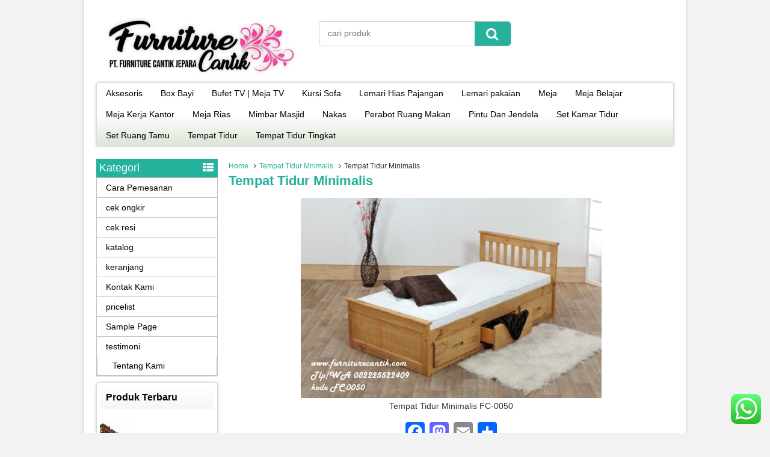

--- FILE ---
content_type: text/html; charset=UTF-8
request_url: https://www.furniturecantik.com/tempat-tidur-mnimalis.html/41cbe7bdkol
body_size: 8576
content:
<!DOCTYPE html>
<!--[if IE]>
<script src="http://html5shiv.googlecode.com/svn/trunk/html5.js"></script>
<![endif]-->
<head>
<meta charset="utf-8">
<title>Tempat Tidur Minimalis | Toko Furniture Cantik Jepara</title>
<link rel="profile" href="http://gmpg.org/xfn/11" />
<link rel="pingback" href="https://www.furniturecantik.com/xmlrpc.php" />
<meta name="viewport" content="width=device-width, initial-scale=1.0">
		<link rel="Shortcut Icon" href="https://www.furniturecantik.com/wp-content/uploads/2025/07/PT-Furniture-Cantik-Jepara.png" type="image/x-icon" />
		
<!-- All in One SEO Pack 3.3.5 oleh Michael Torbert dari Semper Fi Web Design[153,215] -->

<meta name="keywords"  content="tempat tidur mnimalis,furniture cantik,jual furniture,jual tempat tidur,furniture anak,furniture kayu,furniture minimalis,furniture asli,furniture jati,mebel jepara,jual mebel,mebel furniture jepara,ranjang,tempat tidur,,set kamar tidur" />

<script type="application/ld+json" class="aioseop-schema">{}</script>
<link rel="canonical" href="https://www.furniturecantik.com/tempat-tidur-mnimalis.html/41cbe7bdkol" />
<!-- All in One SEO Pack -->
<link rel='dns-prefetch' href='//static.addtoany.com' />
<link rel='dns-prefetch' href='//s.w.org' />
		<script type="text/javascript">
			window._wpemojiSettings = {"baseUrl":"https:\/\/s.w.org\/images\/core\/emoji\/11\/72x72\/","ext":".png","svgUrl":"https:\/\/s.w.org\/images\/core\/emoji\/11\/svg\/","svgExt":".svg","source":{"concatemoji":"https:\/\/www.furniturecantik.com\/wp-includes\/js\/wp-emoji-release.min.js"}};
			!function(e,a,t){var n,r,o,i=a.createElement("canvas"),p=i.getContext&&i.getContext("2d");function s(e,t){var a=String.fromCharCode;p.clearRect(0,0,i.width,i.height),p.fillText(a.apply(this,e),0,0);e=i.toDataURL();return p.clearRect(0,0,i.width,i.height),p.fillText(a.apply(this,t),0,0),e===i.toDataURL()}function c(e){var t=a.createElement("script");t.src=e,t.defer=t.type="text/javascript",a.getElementsByTagName("head")[0].appendChild(t)}for(o=Array("flag","emoji"),t.supports={everything:!0,everythingExceptFlag:!0},r=0;r<o.length;r++)t.supports[o[r]]=function(e){if(!p||!p.fillText)return!1;switch(p.textBaseline="top",p.font="600 32px Arial",e){case"flag":return s([55356,56826,55356,56819],[55356,56826,8203,55356,56819])?!1:!s([55356,57332,56128,56423,56128,56418,56128,56421,56128,56430,56128,56423,56128,56447],[55356,57332,8203,56128,56423,8203,56128,56418,8203,56128,56421,8203,56128,56430,8203,56128,56423,8203,56128,56447]);case"emoji":return!s([55358,56760,9792,65039],[55358,56760,8203,9792,65039])}return!1}(o[r]),t.supports.everything=t.supports.everything&&t.supports[o[r]],"flag"!==o[r]&&(t.supports.everythingExceptFlag=t.supports.everythingExceptFlag&&t.supports[o[r]]);t.supports.everythingExceptFlag=t.supports.everythingExceptFlag&&!t.supports.flag,t.DOMReady=!1,t.readyCallback=function(){t.DOMReady=!0},t.supports.everything||(n=function(){t.readyCallback()},a.addEventListener?(a.addEventListener("DOMContentLoaded",n,!1),e.addEventListener("load",n,!1)):(e.attachEvent("onload",n),a.attachEvent("onreadystatechange",function(){"complete"===a.readyState&&t.readyCallback()})),(n=t.source||{}).concatemoji?c(n.concatemoji):n.wpemoji&&n.twemoji&&(c(n.twemoji),c(n.wpemoji)))}(window,document,window._wpemojiSettings);
		</script>
		<style type="text/css">
img.wp-smiley,
img.emoji {
	display: inline !important;
	border: none !important;
	box-shadow: none !important;
	height: 1em !important;
	width: 1em !important;
	margin: 0 .07em !important;
	vertical-align: -0.1em !important;
	background: none !important;
	padding: 0 !important;
}
</style>
<link rel='stylesheet' id='ht_ctc_main_css-css'  href='https://www.furniturecantik.com/wp-content/plugins/click-to-chat-for-whatsapp/new/inc/assets/css/main.css' type='text/css' media='all' />
<link rel='stylesheet' id='vcss-css'  href='https://www.furniturecantik.com/wp-content/themes/WP-Niaga/css/v-css.css' type='text/css' media='all' />
<link rel='stylesheet' id='style-css'  href='https://www.furniturecantik.com/wp-content/themes/WP-Niaga/style.css' type='text/css' media='all' />
<link rel='stylesheet' id='addtoany-css'  href='https://www.furniturecantik.com/wp-content/plugins/add-to-any/addtoany.min.css' type='text/css' media='all' />
<script type='text/javascript' src='https://www.furniturecantik.com/wp-content/themes/WP-Niaga/js/jquery.min.js' defer='defer'></script>
<script type='text/javascript'>
window.a2a_config=window.a2a_config||{};a2a_config.callbacks=[];a2a_config.overlays=[];a2a_config.templates={};a2a_localize = {
	Share: "Share",
	Save: "Save",
	Subscribe: "Subscribe",
	Email: "Email",
	Bookmark: "Bookmark",
	ShowAll: "Show all",
	ShowLess: "Show less",
	FindServices: "Find service(s)",
	FindAnyServiceToAddTo: "Instantly find any service to add to",
	PoweredBy: "Powered by",
	ShareViaEmail: "Share via email",
	SubscribeViaEmail: "Subscribe via email",
	BookmarkInYourBrowser: "Bookmark in your browser",
	BookmarkInstructions: "Press Ctrl+D or \u2318+D to bookmark this page",
	AddToYourFavorites: "Add to your favorites",
	SendFromWebOrProgram: "Send from any email address or email program",
	EmailProgram: "Email program",
	More: "More&#8230;",
	ThanksForSharing: "Thanks for sharing!",
	ThanksForFollowing: "Thanks for following!"
};
</script>
<script type='text/javascript' defer src='https://static.addtoany.com/menu/page.js' defer='defer'></script>
<script type='text/javascript' defer src='https://www.furniturecantik.com/wp-content/plugins/add-to-any/addtoany.min.js' defer='defer'></script>
<link rel='https://api.w.org/' href='https://www.furniturecantik.com/wp-json/' />
<link rel="EditURI" type="application/rsd+xml" title="RSD" href="https://www.furniturecantik.com/xmlrpc.php?rsd" />
<link rel="wlwmanifest" type="application/wlwmanifest+xml" href="https://www.furniturecantik.com/wp-includes/wlwmanifest.xml" /> 
<link rel='shortlink' href='https://www.furniturecantik.com/?p=1427' />
<link rel="alternate" type="application/json+oembed" href="https://www.furniturecantik.com/wp-json/oembed/1.0/embed?url=https%3A%2F%2Fwww.furniturecantik.com%2Ftempat-tidur-mnimalis.html%2F41cbe7bdkol" />
<link rel="alternate" type="text/xml+oembed" href="https://www.furniturecantik.com/wp-json/oembed/1.0/embed?url=https%3A%2F%2Fwww.furniturecantik.com%2Ftempat-tidur-mnimalis.html%2F41cbe7bdkol&#038;format=xml" />
		<script type="text/javascript">
        var templateDirectory = "https://www.furniturecantik.com/wp-content/themes/WP-Niaga";
        var popup_act = "0";
        </script>
<style type="text/css">
body{
margin:0px auto;
padding:0px;
background-color:#F2F2F2;}
a, h1, h2, h3, h4  {color:#25b29d;}
.vtr-menu-icon {background-color: #25b29d;}
.vtr-menu  li.active > a,.vtr-menu  li.active,
.vtr-menu  li:hover > a {
	background-color: #25b29d;
	}
.wp-pagenavi a:hover{
	color:#FFFFFF;
	background-color:#25b29d;
	}
.current{color:#FFFFFF;background-color:#25b29d;}
.cart i.icon-basket {color:#25b29d;}
@media screen and (min-width: 685px) {
	.cart a{
		color:#25b29d;
		}
		.btn a{
	color: #FFF;
}
.btn-cart a{
	color: #fff;
	}
	.btn-cart i a{
	color: #fff;
	}

}
#marquee {
	color: #fff;
	font-weight:bold;
	background-color: #25b29d;
	}
#footbar{
	border-top-width: 5px;
	border-top-style: solid;
	border-top-color: #25b29d;
	}
.search-button {
    background-color: #25b29d;
	}
.sidebar-menu-icon {background-color: #25b29d;}
.sidebar h4{background-color: #E5E5E5;}
.sidebar .box ul li a:hover{ color: #25b29d; }
.wp-niaga-harga{ color:#09085b; }
.btn{ background-color: #09085b; }
.btn:disabled {background: #666;} 
.btn-kiri{background-color: #0a0000; }
.btn-kanan{background-color: #09085b; }
.button-widget-link{color:#25b29d;}
.telp-number{color:#25b29d;}
.tombol-sms{background-color:#25b29d;}
.tombol-email{background-color:#0a0000;}
.vtr-title{color: #25b29d;}
#status li.active {	background-color:#25b29d;color: #fff;}
.top-header{background-color:#25b29d;}
.footer{background-color:#25b29d;}
</style>

</head>
<body>

<div id="wrap">
<div class="header">
            <div class="header-atas">
                
            </div>
                
            <div class="header-kiri">
                <a href="https://www.furniturecantik.com" title="Toko Furniture Cantik Jepara">
<img src="https://modelpintu.com/wp-content/uploads/2025/09/PT-Furniture-Cantik-Jepara-Website-Logo.png" alt="Toko Furniture Cantik Jepara" ></a>
            </div>
            
            <div class="header-tengah">
            	<div class='search-box1'>
                          <form action='https://www.furniturecantik.com' class='search-form' method='get' >
                            <input required class='search-text' name='s' placeholder='cari produk' type='text'/>
                            <button class='search-button' type='submit'><i class="icon-search"></i></button>
                          </form>
                </div>   
            </div>
        
            <div class="header-kanan">
		                    </div>
            
            <div class="header-bawah">
                <div class="vtr-menu-wrap">
                    <div class="vtr-menu-icon">Menu<i class="icon-th-list pull-right"></i></div>
                    <div class="menu-main-menu-container"><ul id="menu-main-menu" class="vtr-menu"><li id="menu-item-2399" class="menu-item menu-item-type-taxonomy menu-item-object-category menu-item-2399"><a href="https://www.furniturecantik.com/category/aksesoris">Aksesoris</a></li>
<li id="menu-item-2400" class="menu-item menu-item-type-taxonomy menu-item-object-category menu-item-2400"><a href="https://www.furniturecantik.com/category/box-bayi">Box Bayi</a></li>
<li id="menu-item-2401" class="menu-item menu-item-type-taxonomy menu-item-object-category menu-item-2401"><a href="https://www.furniturecantik.com/category/bufet-tv-meja-komputer">Bufet TV | Meja TV</a></li>
<li id="menu-item-2402" class="menu-item menu-item-type-taxonomy menu-item-object-category menu-item-2402"><a href="https://www.furniturecantik.com/category/kursi-sofa">Kursi Sofa</a></li>
<li id="menu-item-2403" class="menu-item menu-item-type-taxonomy menu-item-object-category menu-item-2403"><a href="https://www.furniturecantik.com/category/lemari-hias-pajangan">Lemari Hias Pajangan</a></li>
<li id="menu-item-2404" class="menu-item menu-item-type-taxonomy menu-item-object-category menu-item-2404"><a href="https://www.furniturecantik.com/category/lemari-pakaian">Lemari pakaian</a></li>
<li id="menu-item-2405" class="menu-item menu-item-type-taxonomy menu-item-object-category menu-item-2405"><a href="https://www.furniturecantik.com/category/meja">Meja</a></li>
<li id="menu-item-2406" class="menu-item menu-item-type-taxonomy menu-item-object-category menu-item-2406"><a href="https://www.furniturecantik.com/category/meja-belajar">Meja Belajar</a></li>
<li id="menu-item-2407" class="menu-item menu-item-type-taxonomy menu-item-object-category menu-item-2407"><a href="https://www.furniturecantik.com/category/meja-kerja-kantor">Meja Kerja Kantor</a></li>
<li id="menu-item-2408" class="menu-item menu-item-type-taxonomy menu-item-object-category menu-item-2408"><a href="https://www.furniturecantik.com/category/meja-rias">Meja Rias</a></li>
<li id="menu-item-2409" class="menu-item menu-item-type-taxonomy menu-item-object-category menu-item-2409"><a href="https://www.furniturecantik.com/category/mimbar-masjid">Mimbar Masjid</a></li>
<li id="menu-item-2410" class="menu-item menu-item-type-taxonomy menu-item-object-category menu-item-2410"><a href="https://www.furniturecantik.com/category/nakas">Nakas</a></li>
<li id="menu-item-2411" class="menu-item menu-item-type-taxonomy menu-item-object-category menu-item-2411"><a href="https://www.furniturecantik.com/category/perabot-ruang-makan">Perabot Ruang Makan</a></li>
<li id="menu-item-2412" class="menu-item menu-item-type-taxonomy menu-item-object-category menu-item-2412"><a href="https://www.furniturecantik.com/category/pintu-dan-jendela">Pintu Dan Jendela</a></li>
<li id="menu-item-2413" class="menu-item menu-item-type-taxonomy menu-item-object-category menu-item-2413"><a href="https://www.furniturecantik.com/category/set-kamar-tidur">Set Kamar Tidur</a></li>
<li id="menu-item-2414" class="menu-item menu-item-type-taxonomy menu-item-object-category menu-item-2414"><a href="https://www.furniturecantik.com/category/set-ruang-tamu">Set Ruang Tamu</a></li>
<li id="menu-item-2415" class="menu-item menu-item-type-taxonomy menu-item-object-category menu-item-2415"><a href="https://www.furniturecantik.com/category/tempat-tidur">Tempat Tidur</a></li>
<li id="menu-item-2416" class="menu-item menu-item-type-taxonomy menu-item-object-category menu-item-2416"><a href="https://www.furniturecantik.com/category/tempat-tidur-tingkat">Tempat Tidur Tingkat</a></li>
</ul></div>                </div>
            </div>
</div><div class="container">
<div class="content">
<div class="breadcrumbs"><div xmlns:v="https://schema.org/#"><span typeof="v:Breadcrumb"><a rel="v:url" property="v:title" href="https://www.furniturecantik.com/">Home</a></span><i class="icon-angle-right"></i><span typeof="v:Breadcrumb"><a rel="v:url" property="v:title" href="https://www.furniturecantik.com/tempat-tidur-mnimalis.html" title="Tempat TIdur Mnimalis">Tempat TIdur Mnimalis</a></span><i class="icon-angle-right"></i>Tempat Tidur Minimalis</div></div>      <div class="post">
      <h1>Tempat Tidur Minimalis</h1>
      
                              <div class="image">
                  <a href="https://www.furniturecantik.com/wp-content/uploads/2016/04/41cBe7BdkoL.jpg" title="Tempat Tidur Minimalis" rel="attachment">
                  <img width="500" height="333" src="https://www.furniturecantik.com/wp-content/uploads/2016/04/41cBe7BdkoL.jpg" class="attachment-728x728 size-728x728" alt="Tempat Tidur Minimalis" srcset="https://www.furniturecantik.com/wp-content/uploads/2016/04/41cBe7BdkoL.jpg 500w, https://www.furniturecantik.com/wp-content/uploads/2016/04/41cBe7BdkoL-300x200.jpg 300w" sizes="(max-width: 500px) 100vw, 500px" /></a>
                       <p>Tempat Tidur Minimalis FC-0050</p>
<div class="addtoany_share_save_container addtoany_content addtoany_content_bottom"><div class="a2a_kit a2a_kit_size_32 addtoany_list" data-a2a-url="https://www.furniturecantik.com/tempat-tidur-mnimalis.html/41cbe7bdkol" data-a2a-title="Tempat Tidur Minimalis"><a class="a2a_button_facebook" href="https://www.addtoany.com/add_to/facebook?linkurl=https%3A%2F%2Fwww.furniturecantik.com%2Ftempat-tidur-mnimalis.html%2F41cbe7bdkol&amp;linkname=Tempat%20Tidur%20Minimalis" title="Facebook" rel="nofollow noopener" target="_blank"></a><a class="a2a_button_mastodon" href="https://www.addtoany.com/add_to/mastodon?linkurl=https%3A%2F%2Fwww.furniturecantik.com%2Ftempat-tidur-mnimalis.html%2F41cbe7bdkol&amp;linkname=Tempat%20Tidur%20Minimalis" title="Mastodon" rel="nofollow noopener" target="_blank"></a><a class="a2a_button_email" href="https://www.addtoany.com/add_to/email?linkurl=https%3A%2F%2Fwww.furniturecantik.com%2Ftempat-tidur-mnimalis.html%2F41cbe7bdkol&amp;linkname=Tempat%20Tidur%20Minimalis" title="Email" rel="nofollow noopener" target="_blank"></a><a class="a2a_dd addtoany_share_save addtoany_share" href="https://www.addtoany.com/share"></a></div></div>                       <p>Jual furniture jepara dengan kwalitas terbaik</p>
<div class="addtoany_share_save_container addtoany_content addtoany_content_bottom"><div class="a2a_kit a2a_kit_size_32 addtoany_list" data-a2a-url="https://www.furniturecantik.com/tempat-tidur-mnimalis.html/41cbe7bdkol" data-a2a-title="Tempat Tidur Minimalis"><a class="a2a_button_facebook" href="https://www.addtoany.com/add_to/facebook?linkurl=https%3A%2F%2Fwww.furniturecantik.com%2Ftempat-tidur-mnimalis.html%2F41cbe7bdkol&amp;linkname=Tempat%20Tidur%20Minimalis" title="Facebook" rel="nofollow noopener" target="_blank"></a><a class="a2a_button_mastodon" href="https://www.addtoany.com/add_to/mastodon?linkurl=https%3A%2F%2Fwww.furniturecantik.com%2Ftempat-tidur-mnimalis.html%2F41cbe7bdkol&amp;linkname=Tempat%20Tidur%20Minimalis" title="Mastodon" rel="nofollow noopener" target="_blank"></a><a class="a2a_button_email" href="https://www.addtoany.com/add_to/email?linkurl=https%3A%2F%2Fwww.furniturecantik.com%2Ftempat-tidur-mnimalis.html%2F41cbe7bdkol&amp;linkname=Tempat%20Tidur%20Minimalis" title="Email" rel="nofollow noopener" target="_blank"></a><a class="a2a_dd addtoany_share_save addtoany_share" href="https://www.addtoany.com/share"></a></div></div>                                          </div>
                   
            
                  <div class="picnav">
                  <a href='https://www.furniturecantik.com/tempat-tidur-mnimalis.html/41cbe7bdkol'><img width="150" height="150" src="https://www.furniturecantik.com/wp-content/uploads/2016/04/41cBe7BdkoL-150x150.jpg" class="attachment-thumbnail size-thumbnail" alt="Tempat Tidur Minimalis" /></a>		                  </div>
               
            </div>
</div>

<div class="sidebar"><div class="sapi"></div>
<div class="sidebar-menu">
<div class="sidebar-menu-icon">Kategori <i class="icon-th-list pull-right"></i></div>
 <div class="sidebar-mobile-menu">
	<div class="vtr-sidebar-menu"><ul>
<li class="page_item page-item-254"><a href="https://www.furniturecantik.com/cara-pemesanan">Cara Pemesanan</a></li>
<li class="page_item page-item-9"><a href="https://www.furniturecantik.com/cek-ongkir">cek ongkir</a></li>
<li class="page_item page-item-7397"><a href="https://www.furniturecantik.com/cek-resi">cek resi</a></li>
<li class="page_item page-item-8"><a href="https://www.furniturecantik.com/katalog">katalog</a></li>
<li class="page_item page-item-7395"><a href="https://www.furniturecantik.com/keranjang">keranjang</a></li>
<li class="page_item page-item-249"><a href="https://www.furniturecantik.com/kontak-kami">Kontak Kami</a></li>
<li class="page_item page-item-7396"><a href="https://www.furniturecantik.com/pricelist">pricelist</a></li>
<li class="page_item page-item-2"><a href="https://www.furniturecantik.com/sample-page">Sample Page</a></li>
<li class="page_item page-item-6 page_item_has_children"><a href="https://www.furniturecantik.com/testimoni">testimoni</a>
<ul class='children'>
	<li class="page_item page-item-222"><a href="https://www.furniturecantik.com/testimoni/tentang-kami">Tentang Kami</a></li>
</ul>
</li>
</ul></div>
 </div>  
</div>
        
        <div class="box">
        	<h4>Produk Terbaru</h4>
            <div class="produk-slider">
                    <ul id="new-slider" class="content-produk">
						          <li> 
                        <div class="slider-gambar-center">
            <div class="slider-gambar"><a href="https://www.furniturecantik.com/sofa-mewah-ukir-jepara-kayu-jati.html" title="Sofa Mewah Ukir Jepara Kayu Jati">			<img class="lazy" src="https://www.furniturecantik.com/wp-content/themes/WP-Niaga/images/asli.png" data-original="https://www.furniturecantik.com/wp-content/uploads/2026/01/Sofa-Mewah-Ukir-Jepara-Kayu-Jati-149x149.jpg" alt="Sofa Mewah Ukir Jepara Kayu Jati" width="149" height="149"/>
			</a></div>
            </div>
            <a href="https://www.furniturecantik.com/sofa-mewah-ukir-jepara-kayu-jati.html" title="Sofa Mewah Ukir Jepara Kayu Jati">Sofa Mewah Ukir Jepara Kayu Jati</a>
            <div class="slider-harga">Rp (Hubungi CS) <span class="coret"></span></div>
        </li>
        <li> 
                        <div class="slider-gambar-center">
            <div class="slider-gambar"><a href="https://www.furniturecantik.com/dipan-minimalis-kayu-jati-kombinasi-laci.html" title="Dipan Minimalis Kayu Jati Kombinasi Laci">			<img class="lazy" src="https://www.furniturecantik.com/wp-content/themes/WP-Niaga/images/asli.png" data-original="https://www.furniturecantik.com/wp-content/uploads/2026/01/Dipan-Minimalis-Kayu-Jati-Kombinasi-Laci-149x97.jpg" alt="Dipan Minimalis Kayu Jati Kombinasi Laci" width="149" height="97"/>
			</a></div>
            </div>
            <a href="https://www.furniturecantik.com/dipan-minimalis-kayu-jati-kombinasi-laci.html" title="Dipan Minimalis Kayu Jati Kombinasi Laci">Dipan Minimalis Kayu Jati Kombinasi Laci</a>
            <div class="slider-harga">Rp (Hubungi CS) <span class="coret"></span></div>
        </li>
        <li> 
                        <div class="slider-gambar-center">
            <div class="slider-gambar"><a href="https://www.furniturecantik.com/kursi-teras-panjang-kayu-jati-desain-terbaru.html" title="Kursi Teras Panjang Kayu Jati Desain Terbaru">			<img class="lazy" src="https://www.furniturecantik.com/wp-content/themes/WP-Niaga/images/asli.png" data-original="https://www.furniturecantik.com/wp-content/uploads/2026/01/Kursi-Teras-Panjang-Kayu-Jati-Desain-Terbaru-149x89.jpg" alt="Kursi Teras Panjang Kayu Jati Desain Terbaru" width="149" height="89"/>
			</a></div>
            </div>
            <a href="https://www.furniturecantik.com/kursi-teras-panjang-kayu-jati-desain-terbaru.html" title="Kursi Teras Panjang Kayu Jati Desain Terbaru">Kursi Teras Panjang Kayu Jati Desain Terbaru</a>
            <div class="slider-harga">Rp (Hubungi CS) <span class="coret"></span></div>
        </li>
        <li> 
                        <div class="slider-gambar-center">
            <div class="slider-gambar"><a href="https://www.furniturecantik.com/rak-buku-serbaguna-kayu-jati-modern.html" title="Rak Buku Serbaguna Kayu Jati Modern">			<img class="lazy" src="https://www.furniturecantik.com/wp-content/themes/WP-Niaga/images/asli.png" data-original="https://www.furniturecantik.com/wp-content/uploads/2025/12/Rak-Buku-Serbaguna-Kayu-Jati-Modern-99x149.jpg" alt="Rak Buku Serbaguna Kayu Jati Modern" width="99" height="149"/>
			</a></div>
            </div>
            <a href="https://www.furniturecantik.com/rak-buku-serbaguna-kayu-jati-modern.html" title="Rak Buku Serbaguna Kayu Jati Modern">Rak Buku Serbaguna Kayu Jati Modern</a>
            <div class="slider-harga">Rp (Hubungi CS) <span class="coret"></span></div>
        </li>
        <li> 
                        <div class="slider-gambar-center">
            <div class="slider-gambar"><a href="https://www.furniturecantik.com/meja-tv-kayu-jati-modern-variasi-laci.html" title="Meja TV Kayu Jati Modern Variasi Laci">			<img class="lazy" src="https://www.furniturecantik.com/wp-content/themes/WP-Niaga/images/asli.png" data-original="https://www.furniturecantik.com/wp-content/uploads/2025/12/Meja-TV-Kayu-Jati-Modern-Variasi-Laci-149x57.jpg" alt="Meja TV Kayu Jati Modern Variasi Laci" width="149" height="57"/>
			</a></div>
            </div>
            <a href="https://www.furniturecantik.com/meja-tv-kayu-jati-modern-variasi-laci.html" title="Meja TV Kayu Jati Modern Variasi Laci">Meja TV Kayu Jati Modern Variasi Laci</a>
            <div class="slider-harga">Rp (Hubungi CS) <span class="coret"></span></div>
        </li>
                </ul>
            </div>
        </div>
        <div class="box">
            <h4>Rekening Bank</h4>
                        <div class="mandiri">Haidi Rohman 900-00-3794348-8</div>                                                                                                                                    <div style="clear: both"></div>
        </div>
<div class="box"><h4>Workshop Kami</h4>			<div class="textwidget"><center><iframe src="https://www.google.com/maps/embed?pb=!1m14!1m8!1m3!1d247.68550499305923!2d110.69435488563836!3d-6.650878536262376!3m2!1i1024!2i768!4f13.1!3m3!1m2!1s0x0000000000000000%3A0x87190a389076763d!2sMebel+Furniture+Cantik+Jepara!5e0!3m2!1sen!2sid!4v1457400681312" frameborder="0" style="border:0" allowfullscreen></iframe>

<!-- Histats.com  START  (standard)-->
<script type="text/javascript">document.write(unescape("%3Cscript src=%27http://s10.histats.com/js15.js%27 type=%27text/javascript%27%3E%3C/script%3E"));</script>
<a href="http://www.histats.com" target="_blank" title="free hit counter" ><script  type="text/javascript" >
try {Histats.start(1,3372242,4,1035,150,25,"00011111");
Histats.track_hits();} catch(err){};
</script></a>
<noscript><a href="http://www.histats.com" target="_blank"><img  src="http://sstatic1.histats.com/0.gif?3372242&101" alt="free hit counter" border="0"></a></noscript>
<!-- Histats.com  END  --></center></div>
		</div><div class="widget_text box"><div class="textwidget custom-html-widget"><center><a href="http://www.polisionline.com/search?q=WWW.furniturecantik.COM" target="_blank"><img src="https://lh3.googleusercontent.com/-oOm0mXqLhR8/USh-JbAFa5I/AAAAAAAAALo/fmaVh86OUaY/s201/WIDGET%2520POLISI%2520ONLINE.png" title="Verifikasi Oleh: PolisiOnline.com" width="175" height="88" /></a></center></div></div><div class="widget_text box"><div class="textwidget custom-html-widget"></div></div>	
</div></div>
<div id="footbar">
<section class="footbarblock">
<div class="box">			<div class="textwidget"></div>
		</div></section>
    	
<section class="footbarblock">
<div class="box">			<div class="textwidget"></div>
		</div></section>

<section class="footbarblock">
<div class="box">			<div class="textwidget"></div>
		</div></section>

<section class="footbarblock">
<div class="box">			<div class="textwidget"></div>
		</div></section>

<div style="clear: both"></div>
</div>
<div class="footer">
<br/>
Copyright &#169; 2025  <a href="https://www.furniturecantik.com">Toko Furniture Cantik Jepara</a><br/>
	<div class="keatas">
    	<a href="#"><i class="icon-up-circled"></i></a>
       </div>
		<!-- Click to Chat - https://holithemes.com/plugins/click-to-chat/  v4.33 -->
									<div class="ht-ctc ht-ctc-chat ctc-analytics ctc_wp_desktop style-2  ht_ctc_entry_animation ht_ctc_an_entry_corner " id="ht-ctc-chat"  
				style="display: none;  position: fixed; bottom: 15px; right: 15px;"   >
								<div class="ht_ctc_style ht_ctc_chat_style">
				<div  style="display: flex; justify-content: center; align-items: center;  " class="ctc-analytics ctc_s_2">
	<p class="ctc-analytics ctc_cta ctc_cta_stick ht-ctc-cta  ht-ctc-cta-hover " style="padding: 0px 16px; line-height: 1.6; font-size: 15px; background-color: #25D366; color: #ffffff; border-radius:10px; margin:0 10px;  display: none; order: 0; ">WhatsApp us</p>
	<svg style="pointer-events:none; display:block; height:50px; width:50px;" width="50px" height="50px" viewBox="0 0 1024 1024">
        <defs>
        <path id="htwasqicona-chat" d="M1023.941 765.153c0 5.606-.171 17.766-.508 27.159-.824 22.982-2.646 52.639-5.401 66.151-4.141 20.306-10.392 39.472-18.542 55.425-9.643 18.871-21.943 35.775-36.559 50.364-14.584 14.56-31.472 26.812-50.315 36.416-16.036 8.172-35.322 14.426-55.744 18.549-13.378 2.701-42.812 4.488-65.648 5.3-9.402.336-21.564.505-27.15.505l-504.226-.081c-5.607 0-17.765-.172-27.158-.509-22.983-.824-52.639-2.646-66.152-5.4-20.306-4.142-39.473-10.392-55.425-18.542-18.872-9.644-35.775-21.944-50.364-36.56-14.56-14.584-26.812-31.471-36.415-50.314-8.174-16.037-14.428-35.323-18.551-55.744-2.7-13.378-4.487-42.812-5.3-65.649-.334-9.401-.503-21.563-.503-27.148l.08-504.228c0-5.607.171-17.766.508-27.159.825-22.983 2.646-52.639 5.401-66.151 4.141-20.306 10.391-39.473 18.542-55.426C34.154 93.24 46.455 76.336 61.07 61.747c14.584-14.559 31.472-26.812 50.315-36.416 16.037-8.172 35.324-14.426 55.745-18.549 13.377-2.701 42.812-4.488 65.648-5.3 9.402-.335 21.565-.504 27.149-.504l504.227.081c5.608 0 17.766.171 27.159.508 22.983.825 52.638 2.646 66.152 5.401 20.305 4.141 39.472 10.391 55.425 18.542 18.871 9.643 35.774 21.944 50.363 36.559 14.559 14.584 26.812 31.471 36.415 50.315 8.174 16.037 14.428 35.323 18.551 55.744 2.7 13.378 4.486 42.812 5.3 65.649.335 9.402.504 21.564.504 27.15l-.082 504.226z"/>
        </defs>
        <linearGradient id="htwasqiconb-chat" gradientUnits="userSpaceOnUse" x1="512.001" y1=".978" x2="512.001" y2="1025.023">
            <stop offset="0" stop-color="#61fd7d"/>
            <stop offset="1" stop-color="#2bb826"/>
        </linearGradient>
        <use xlink:href="#htwasqicona-chat" overflow="visible" style="fill: url(#htwasqiconb-chat)" fill="url(#htwasqiconb-chat)"/>
        <g>
            <path style="fill: #FFFFFF;" fill="#FFF" d="M783.302 243.246c-69.329-69.387-161.529-107.619-259.763-107.658-202.402 0-367.133 164.668-367.214 367.072-.026 64.699 16.883 127.854 49.017 183.522l-52.096 190.229 194.665-51.047c53.636 29.244 114.022 44.656 175.482 44.682h.151c202.382 0 367.128-164.688 367.21-367.094.039-98.087-38.121-190.319-107.452-259.706zM523.544 808.047h-.125c-54.767-.021-108.483-14.729-155.344-42.529l-11.146-6.612-115.517 30.293 30.834-112.592-7.259-11.544c-30.552-48.579-46.688-104.729-46.664-162.379.066-168.229 136.985-305.096 305.339-305.096 81.521.031 158.154 31.811 215.779 89.482s89.342 134.332 89.312 215.859c-.066 168.243-136.984 305.118-305.209 305.118zm167.415-228.515c-9.177-4.591-54.286-26.782-62.697-29.843-8.41-3.062-14.526-4.592-20.645 4.592-6.115 9.182-23.699 29.843-29.053 35.964-5.352 6.122-10.704 6.888-19.879 2.296-9.176-4.591-38.74-14.277-73.786-45.526-27.275-24.319-45.691-54.359-51.043-63.543-5.352-9.183-.569-14.146 4.024-18.72 4.127-4.109 9.175-10.713 13.763-16.069 4.587-5.355 6.117-9.183 9.175-15.304 3.059-6.122 1.529-11.479-.765-16.07-2.293-4.591-20.644-49.739-28.29-68.104-7.447-17.886-15.013-15.466-20.645-15.747-5.346-.266-11.469-.322-17.585-.322s-16.057 2.295-24.467 11.478-32.113 31.374-32.113 76.521c0 45.147 32.877 88.764 37.465 94.885 4.588 6.122 64.699 98.771 156.741 138.502 21.892 9.45 38.982 15.094 52.308 19.322 21.98 6.979 41.982 5.995 57.793 3.634 17.628-2.633 54.284-22.189 61.932-43.615 7.646-21.427 7.646-39.791 5.352-43.617-2.294-3.826-8.41-6.122-17.585-10.714z"/>
        </g>
        </svg></div>
				</div>
			</div>
							<span class="ht_ctc_chat_data" data-settings="{&quot;number&quot;:&quot;6282225522409&quot;,&quot;pre_filled&quot;:&quot;&quot;,&quot;dis_m&quot;:&quot;show&quot;,&quot;dis_d&quot;:&quot;show&quot;,&quot;css&quot;:&quot;display: none; cursor: pointer; z-index: 99999999;&quot;,&quot;pos_d&quot;:&quot;position: fixed; bottom: 15px; right: 15px;&quot;,&quot;pos_m&quot;:&quot;position: fixed; bottom: 15px; right: 15px;&quot;,&quot;side_d&quot;:&quot;right&quot;,&quot;side_m&quot;:&quot;right&quot;,&quot;schedule&quot;:&quot;no&quot;,&quot;se&quot;:150,&quot;ani&quot;:&quot;no-animation&quot;,&quot;url_target_d&quot;:&quot;_blank&quot;,&quot;ga&quot;:&quot;yes&quot;,&quot;fb&quot;:&quot;yes&quot;,&quot;webhook_format&quot;:&quot;json&quot;,&quot;g_init&quot;:&quot;default&quot;,&quot;g_an_event_name&quot;:&quot;click to chat&quot;,&quot;pixel_event_name&quot;:&quot;Click to Chat by HoliThemes&quot;}" data-rest="ff3296f78f"></span>
				<script type='text/javascript'>
/* <![CDATA[ */
var ht_ctc_chat_var = {"number":"6282225522409","pre_filled":"","dis_m":"show","dis_d":"show","css":"display: none; cursor: pointer; z-index: 99999999;","pos_d":"position: fixed; bottom: 15px; right: 15px;","pos_m":"position: fixed; bottom: 15px; right: 15px;","side_d":"right","side_m":"right","schedule":"no","se":"150","ani":"no-animation","url_target_d":"_blank","ga":"yes","fb":"yes","webhook_format":"json","g_init":"default","g_an_event_name":"click to chat","pixel_event_name":"Click to Chat by HoliThemes"};
var ht_ctc_variables = {"g_an_event_name":"click to chat","pixel_event_type":"trackCustom","pixel_event_name":"Click to Chat by HoliThemes","g_an_params":["g_an_param_1","g_an_param_2","g_an_param_3"],"g_an_param_1":{"key":"number","value":"{number}"},"g_an_param_2":{"key":"title","value":"{title}"},"g_an_param_3":{"key":"url","value":"{url}"},"pixel_params":["pixel_param_1","pixel_param_2","pixel_param_3","pixel_param_4"],"pixel_param_1":{"key":"Category","value":"Click to Chat for WhatsApp"},"pixel_param_2":{"key":"ID","value":"{number}"},"pixel_param_3":{"key":"Title","value":"{title}"},"pixel_param_4":{"key":"URL","value":"{url}"}};
/* ]]> */
</script>
<script type='text/javascript' src='https://www.furniturecantik.com/wp-content/plugins/click-to-chat-for-whatsapp/new/inc/assets/js/app.js' defer='defer'></script>
<script type='text/javascript' src='https://www.furniturecantik.com/wp-content/themes/WP-Niaga/js/jquery-migrate.js' defer='defer'></script>
<script type='text/javascript' src='https://www.furniturecantik.com/wp-content/themes/WP-Niaga/js/vjQuery.libs.js' defer='defer'></script>
<script type='text/javascript' src='https://www.furniturecantik.com/wp-content/themes/WP-Niaga/js/vjQuery.script.js' defer='defer'></script>
<script type='text/javascript' src='https://www.furniturecantik.com/wp-content/themes/WP-Niaga/includes/stores/js/virtacart.js' defer='defer'></script>
<script type='text/javascript' src='https://www.furniturecantik.com/wp-includes/js/wp-embed.min.js' defer='defer'></script>
</div>
</div><!--end wrap-->
<!-- Global site tag (gtag.js) - Google Analytics -->
<script async src="https://www.googletagmanager.com/gtag/js?id=UA-108456945-1"></script>
<script>

</body>
</html>

<!-- Page cached by LiteSpeed Cache 6.5.4 on 2026-01-20 21:58:27 -->

--- FILE ---
content_type: text/css
request_url: https://www.furniturecantik.com/wp-content/themes/WP-Niaga/style.css
body_size: 3934
content:
/*  
Theme Name: wp-niaga
Theme URI: http://theme-id.com
Description: Indonesia Wordpress Themes <a href="http://theme-id.com/">theme-id.com</a>.
Version: 1.0
Author: Virtarich
Author URI: http://theme-id.com
*/
html, body, div, object, iframe, h1, h2, h3, h4, h5, h6, p, blockquote, ol, ul, li, form, fieldset, legend, label, table, header, footer, nav, section{margin:0;padding:0;border:0;}
header, footer, nav, section, article, hgroup, figure{display:block;}
legend{display:none;}
body{margin:0 auto 0;padding:0;font-size:14px;font-family:Arial,Helvetica,sans-serif;color:#333;background-color:#CCC}
h1, h2, h3, h4, h5, h6{text-decoration:none;text-transform:capitalize;font-weight:bold;}
h1{font-size:22px;margin:0 0 5px 0;line-height:26px;padding-bottom:5px}
h2{font-size:14px;margin:0;padding-bottom:3px;}
h3{font-size:14px;margin:0}
h4{color:#000;font-size:13px;text-align:left;padding-top:3px;padding-bottom:3px;margin:0}
a{text-decoration:none}
img{max-width:100%;height:auto;border:0;outline:0;}
p{line-height:21px}
p img{padding:0;max-width:100%;height:auto}
img.center{display:inline;margin-top:5px;margin-bottom:5px}
img.alignright{display:inline;border:1px solid #ccc;margin-top:5px;margin-bottom:5px;margin-left:5px;box-sizing:border-box;}
img.alignleft{display:inline;margin-top:5px;margin-bottom:5px;margin-right:5px;border:1px solid #ccc;box-sizing:border-box;}
.alignright{float:right;margin-top:4px;margin-bottom:4px}
.alignleft{float:left;margin-top:4px;margin-bottom:4px}
.aligncenter{clear:both;display:block;margin-left:auto;margin-right:auto;margin-top:5px;margin-bottom:5px}
#wrap{box-sizing:border-box;width:100%;margin:35px auto 0;box-shadow:0 0 5px rgba(0, 0, 0, 0.2);}
.top-header{box-sizing:border-box;color:#FFF;float:left;font-weight:bold;padding:5px;text-align:center;width:100%;clear:both;margin-bottom:10px;}
.header{width:100%;box-sizing:border-box;background-color:#FFF;}
.container{width:100%;float:left;color:#333;padding:20px 10px;background-color:#fff;box-sizing:border-box}
.content{float:right;width:100%;clear:both;margin-bottom:10px;box-sizing:border-box;}
.content-full{float:left;width:100%;clear:both;margin-bottom:20px;}
.contenti-left{float:left}
.contenti-right{float:right;width:602px;margin-bottom:10px}
.footer{width:100%;height:auto;text-align:center;font-size:12px;color:#FFF;padding:10px;box-sizing:border-box;clear:both;}
.footer a{color:#FFF;padding:5px 0;line-height:22px}
.header-logo{font-size:32px;font-weight:normal;clear:both;text-transform:uppercase;word-wrap:break-word;}
.header-desc{font-size:16px;clear:both}
.header-atas{height:auto;padding:0px;}
.header-kiri{width:100%;float:left;padding:5px 10px;box-sizing:border-box;text-align:center;}
.header-tengah{display:none}
.header-kanan{width:100%;padding:5px 0px;float:left;box-sizing:border-box;}
.header-bawah{clear:both;padding:0px;}
@media screen and (min-width:685px){.header-kiri{width:300px;float:left;padding:5px;}
.header-tengah{float:left;padding:5px;box-sizing:border-box;width:30%;margin:0px 5px 5px 5px;display:block}
.header-kanan{width:22%;padding:0px;float:right;}
}
@media screen and (min-width:960px){.header-kiri{width:350px;float:left;padding:5px;}
.header-tengah{float:left;padding:5px;box-sizing:border-box;width:350px;margin:0px 5px 5px 5px;display:block}
.header-kanan{width:22%;padding:0px;float:right;}
}
.vtr-row{clear:both;margin-bottom:15px;overflow:hidden;padding:0;}
.vtr-title{text-align:left;text-transform:capitalize;font-weight:bold;overflow:hidden;background-color:#F3F3F3;border:1px solid #d9d9d9;box-shadow:0 0 5px rgba(0, 0, 0, 0.2);border-radius:6px;padding:10px;margin-bottom:10px;background-image:linear-gradient(to bottom, white,white,#DEE4D6);}
.vtr-title a{color:#333}
.vtr-title h1,.vtr-title h2,.vtr-title h3{font-weight:bold;margin:0;padding:0;line-height:18px;font-size:16px;}
.post{width:100%;text-align:left;margin-bottom:10px;clear:both;height:auto;overflow:hidden;box-sizing:border-box;}
.post ul{list-style-type:disc;margin:0 0 5px 25px;padding:0 5px;list-style-position:outside}
.post p,.post ul,.post ol,.post dd,.post pre,.post hr{margin-bottom:12px}
.post ol{list-style-position:outside;margin-left:30px;margin-bottom:10px}
.post ol li{padding:3px;line-height:24px}
.post ul li{padding:3px;line-height:24px}
.post blockquote{color:#000;font-style:italic;background:#f9f9f9;border-left:10px solid #ccc;margin:15px 10px;padding:5px 10px;}
.post blockquote:before{content:"\e81c ";font-family:virtarich;font-size:14px;line-height:0.1em;margin-right:20px;vertical-align:0;}
.post blockquote:after{content:"\e81c ";font-family:virtarich;font-size:14px;line-height:0.1em;margin-left:20px;vertical-align:0;}
.post blockquote p{display:inline;}
.post ul li ul{margin-left:10px;padding:0;border:0}
.tags{float:none;font-size:12px;text-align:left;margin:0;padding:0;color:#666}
.sidebar{height:100%;float:left;width:100%;margin-top:0;font-size:12px;box-sizing:border-box;}
.sidebar .box{margin-bottom:10px;border:1px solid #d9d9d9;box-shadow:0 0 5px rgba(0, 0, 0, 0.2);border-radius:4px;background-attachment:scroll;background-color:#fff;padding:5px;overflow:hidden;}
.sidebar h4{color:#000;margin-bottom:0 !important;padding:10px;font-size:16px;font-weight:600;background:linear-gradient(to bottom, rgba(255, 255, 255, 1) 0%, rgba(246, 246, 246, 1) 100%) repeat scroll 0 0 rgba(0, 0, 0, 0);}
.sidebar .box a{font-weight:500;color:#333}
.sidebar .box ul{list-style-type:none;padding-top:0;padding-right:0;padding-bottom:0;padding-left:0}
.sidebar .box ul li a{color:#333;display:block;font-weight:bold;padding:10px 5px;}
.sidebar .box ul li hover{display:block;padding:2px}
.sidebar .box ul li{border-bottom-width:1px;border-bottom-style:solid;border-bottom-color:#e6e6e6;text-transform:capitalize}
.sidebar .box ul li:last-child{border-bottom:none;}
.sidebar .box ul li ul{margin-left:15px;padding:0}
.sidebar .box ul li ul li{border:0}
.image{text-align:center;padding-top:5px;padding-bottom:5px;margin-bottom:5px;margin-top:5px}
.picnav{text-align:center;margin:0}
.picnav img{margin:5px;padding:2px}
.picnav{width:100%;text-align:center;margin:0}
.picnav img{background-color:#FFF;margin:3px;padding:2px;border:1px solid #ccc}
.wp-caption{margin-bottom:10px;max-width:90%;background-color:#f4f4f4;padding:5px;margin-top:10px}
.wp-caption img{display:block;max-width:100%;margin-top:0;margin-right:auto;margin-bottom:0;margin-left:auto;height:auto}
.wp-caption .wp-caption-text,.gallery-caption{color:#666;font-size:12px}
.wp-caption .wp-caption-text{margin-bottom:5px;position:relative;padding-top:0;padding-right:0;padding-bottom:5px;padding-left:4px}
.breadcrumbs{float:none;font-size:12px;text-align:left;color:#333;clear:both;padding:5px 0px;}
.breadcrumbs a{text-decoration:none;padding-top:0px;padding-right:5px;padding-bottom:0px;padding-left:0px;}
.wp-pagenavi{width:100%;clear:both;padding:5px 0;text-align:center;margin:5px auto;line-height:45px;}
.pages{color:#000;width:auto;height:auto;margin:0 3px;border:1px solid #e9e9e9;padding:8px;background-color:#FFF}
.current{color:#333;width:auto;height:auto;margin:0;border:1px solid #e9e9e9;padding:8px}
.wp-pagenavi a{color:#000;text-decoration:none;border:1px solid #e9e9e9;padding:8px;background-color:#FFF;margin:5px 0;}
.wp-pagenavi a:hover{border:1px solid #e9e9e9}
.keatas{position:fixed;bottom:10px;right:10px;display:none;color:#333;font-size:44px;}
.keatas a{color:#333;}
.slider{width:100%;margin-bottom:20px;}
.slider ul{list-style:none outside none;padding-left:0;max-height:350px;overflow:hidden;}
.content-slider li{background-color:#999;text-align:center;max-height:350px;}
.vtr-menu-wrap{box-sizing:border-box;padding:10px;}
.vtr-menu-icon{cursor:pointer;font-size:22px;line-height:22px;color:#FFF;padding:10px;width:100%;display:block;box-sizing:border-box;}
.vtr-menu{box-sizing:border-box;border:1px solid #EBEBEB;background-color:#FFF;background-image:none;}
.vtr-menu a{display:block;color:#000;}
.vtr-menu{display:none;}
.vtr-menu ul li a{color:#000;}
.vtr-menu> li ul{margin:0px;}
.vtr-menu> li ul li{}
.vtr-menu > li{padding-left:0px;padding-right:0px;float:none;}
.vtr-menu li > a{padding-left:15px;}
.vtr-menu li li a{padding-left:25px;}
.vtr-menu li li li a{padding-left:35px;}
.vtr-menu li li li li a{padding-left:45px;}
.vtr-menu li li.last{padding-bottom:0 !important;}
.vtr-menu ul{width:100%;display:block;}
ul.vtr-menu li{border-top:1px solid #c3c3c3;line-height:35px;display:block;}
.vtr-menu .menu-item-has-children:after{display:block;}
@media screen and (min-width:685px){ul.vtr-menu li{border-top:none;line-height:35px;display:block;}
.vtr-menu-wrap{margin:0;padding:0;}
.vtr-menu{background-image:linear-gradient(to bottom, white,white,#DEE4D6);border:1px solid #d9d9d9;box-shadow:0 0 5px rgba(0, 0, 0, 0.2);border-radius:4px;}
.vtr-menu .menu-item-has-children:after{content:"\e820 ";font-family:virtarich;position:absolute;color:#000;top:1px;right:3px;}
.vtr-menu .menu-item-has-children:hover:after{color:#fff;}
.vtr-menu .menu-item-has-children:active:after{color:#fff;}
.vtr-menu{list-style:none;font-size:14px;font-weight:500;}
.vtr-menu li a{text-decoration:none;display:block;color:#000;}
.vtr-menu li li a{padding-left:15px;}
.vtr-menu li > a{padding-left:15px;}
.vtr-menu li li a{padding-left:15px;}
.vtr-menu li li li a{padding-left:15px;}
.vtr-menu li li li li a{padding-left:15px;}
.vtr-menu:before,.vtr-menu:after{content:" ";display:table;clear:both;}
.vtr-menu ul{z-index:999;list-style:none;}
.vtr-menu li{position:relative;color:#0F0;}
.vtr-menu > li{float:left;}
.vtr-menu ul li a{color:#fff;text-transform:capitalize;}
.vtr-menu > li a{color:#000;padding:0px 15px;cursor:pointer;margin:0px;}
.vtr-menu li a:focus{outline:0;}
.vtr-menu .current-menu-item{background-color:#000;color:#fff}
.vtr-menu .current-menu-item a{color:#fff}
.vtr-web-menu ul{width:100%;display:none;position:absolute;background-color:#;background-color:#333;}
.vtr-menu ul .menu-item-has-children:after{color:#fff;}
.vtr-menu li.active > a,.vtr-menu li.active,.vtr-menu li:hover > a{color:#fff;background-color:#0033FF;}
.vtr-web-menu li{line-height:35px;display:block;color:#000;}
.vtr-web-menu li:hover > ul{width:160px;display:block;left:0;}
.vtr-web-menu li li:hover> ul{width:100%;display:block;top:0;left:100%;}
}
.sidebar-menu-icon{font-size:22px;box-sizing:border-box;padding:10px;}
.sidebar-menu{font-size:22px;box-sizing:border-box;padding:10px;}
.sidebar-menu-icon{cursor:pointer;color:#FFF;width:100%;display:block;box-sizing:border-box;}
.sidebar-mobile-menu{margin-bottom:10px;margin-top:0px;}
.sidebar-mobile-menu h4{display:block;font-size:18px;background-color:#000;padding:10px;margin-top:0px;margin-bottom:0px;font-weight:bold;color:#FFF;}
.vtr-sidebar-menu{display:block;text-align:left;border-top:1px solid #c3c3c3;background-color:#FFF;}
.vtr-sidebar-menu ul{list-style:none;padding:0;width:auto;padding:0px 0px;}
.vtr-sidebar-menu li{position:relative;border:1px solid #c3c3c3;border-top:none;list-style-type:none;margin:0px;}
.vtr-sidebar-menu li a{font-size:14px;line-height:22px;display:inline-block;color:#000;font-weight:500;}
.vtr-sidebar-menu li.menu-item-has-children ul{border-top:1px solid #c3c3c3;}
.vtr-sidebar-menu> li ul{margin:0px;}
.vtr-sidebar-menu> li ul li{border-top:none;border-left:none;border-right:none;}
.vtr-sidebar-menu li a{display:block;padding-top:5px;padding-right:15px;padding-bottom:5px;padding-left:15px;}
.vtr-sidebar-menu li li a{display:block;padding-top:5px;padding-right:15px;padding-bottom:5px;padding-left:25px;}
.vtr-sidebar-menu li li li a{display:block;padding-top:5px;padding-right:15px;padding-bottom:5px;padding-left:35px;}
.vtr-sidebar-menu li li li li a{display:block;padding-top:5px;padding-right:15px;padding-bottom:5px;padding-left:45px;}
.vtr-sidebar-menu li li.last{padding-bottom:0 !important;}
.vtr-sidebar-menu i{text-align:center;position:absolute;right:0;height:32px;width:40px;line-height:30px;font-size:20px;top:0;}
.vtr-sidebar-menu li i:hover{cursor:pointer;}
.vtr-sidebar-menu ul.sub-menu{display:none;}
@media screen and (min-width:685px){.sidebar-menu-icon{font-size:18px;box-sizing:border-box;padding:5px;}
.sidebar-menu{font-size:22px;box-sizing:border-box;padding:0px;}
}
#footbar{padding:0px 20px;float:left;background-color:#ECECEC;width:100%;box-sizing:border-box;}
#footbar a:hover{text-decoration:underline;}
#footbar .box{padding:5px;height:auto;}
#footbar .box h4, #footbar h4{margin-top:0px;margin-bottom:0px;font-size:14px;font-weight:bold;padding-top:4px;padding-bottom:4px;text-align:left;text-transform:capitalize;border-bottom-width:1px;border-bottom-style:solid;border-bottom-color:#E8E8E8;padding-right:5px;padding-left:5px;}
#footbar ul{list-style-type:none;padding:0;margin-top:0;margin-right:0;margin-bottom:3px;margin-left:0;}
#footbar ul li{padding:5px;}
#footbar ul li a{color:#000;}
#footbar ul li ul{list-style-type:square;margin-left:1.5em;padding:0;border:0;}
#footbar ul li ul li{border:0;}
.footbarblock{width:100%;float:left;color:#000;margin-top:0px;margin-right:24px;margin-bottom:10px;}
@media screen and (min-width:960px){.footbarblock{width:23%;float:left;margin-top:0px;margin-right:24px;margin-bottom:10px;}
.footbarblock:nth-child(4n){float:right;margin-right:0px;}
}
.wp-niaga-thumb{width:100%;height:300px;float:left;text-align:center;border:1px solid #ebebeb;-webkit-border-radius:5px;-moz-border-radius:5px;border-radius:5px;background-color:#fff;margin-right:10px;margin-bottom:10px;box-sizing:border-box;}
.wp-niaga-thumb:hover{transition:all 0.3s ease-in-out;-moz-transition:all 0.3s ease-in-out;-o-transition:all 0.3s ease-in-out;-webkit-transition:all 0.3s ease-in-out;}
.wp-niaga-thumb:hover{-webkit-box-shadow:0px 2px 11px rgba(50, 50, 50, 0.63);-moz-box-shadow:0px 2px 11px rgba(50, 50, 50, 0.63);box-shadow:0px 2px 11px rgba(50, 50, 50, 0.63);}
.wp-niaga-thumb:nth-child(4n){margin-right:0px;}
.wp-niaga-gambar{height:170px;width:160px;vertical-align:middle;margin-bottom:10px;text-align:center;display:table-cell;margin-right:auto;margin-left:auto;}
.wp-niaga-gambar a{color:#999;}
.wp-niaga-gambar-center{max-width:160px;margin-right:auto;margin-left:auto}
.wp-niaga-title{width:auto;height:34px;padding-right:5px;padding-left:5px;overflow:hidden;clear:both;margin-top:5px;margin-bottom:5px;}
.wp-niaga-title a:hover{text-decoration:none}
.wp-niaga-harga{font-size:14px;margin-top:0;margin-right:0;margin-left:0;font-weight:bold;padding:2px}
.coret{text-decoration:line-through;color:#666}
.habis{font-size:22px;color:#F00;margin-top:8px;font-weight:bold;height:auto}
.senter{text-align:center;}
.tombol{float:none;overflow:hidden;width:130px;margin:0px auto;}
.btn{border:0;display:inline-block;color:#fff;text-decoration:none;position:relative;cursor:pointer;font-size:14px;font-weight:bold;text-shadow:0 -1px 1px rgba(0,0,0,0.25);margin-top:10px;margin-bottom:10px;padding:8px 8px;}
.btn-cart{}
.btn-single{font-size:20px;}
.btn:hover{background-color:#262626}
.btn-kiri{float:left;}
.btn-kanan{float:right;}
.slider-gambar{height:170px;width:160px;vertical-align:middle;margin-bottom:10px;text-align:center;display:table-cell;margin-right:auto;margin-left:auto;}
.slider-gambar a{color:#999;}
.slider-gambar-center{max-width:160px;margin-right:auto;margin-left:auto}
.slider-harga{font-size:14px;margin-top:0;margin-right:0;margin-left:0;font-weight:bold;padding:2px}
.telp{font-weight:bold;text-align:left;padding-bottom:5px}
.telp-number{font-size:16px;font-weight:bold}
.wp-niaga{overflow:hidden;margin-bottom:10px;}
.wp-niaga-left{float:left;width:100%;height:auto;text-align:center;}
.wp-niaga-right{float:left;width:100%;border:1px solid #d1d3d4;border-radius:5px;box-shadow:0 0 5px rgba(0, 0, 0, 0.2);padding:10px;box-sizing:border-box;}
.virtacart{padding:10px;}
.photo{margin-right:auto;margin-left:auto;}
.photo-frame{position:relative;width:100%;border:1px solid #EBEBEB;margin-bottom:5px;min-height:300px;box-sizing:border-box;padding-top:5px;}
.photo-slider ul{list-style:none outside none;max-height:150px;overflow:hidden;}
.info-tambahan{border-radius:10px;font-size:12px;padding:10px;margin:10px 0px;background-color:#e3f7fc;border:1px solid #8ed9f6;}
#virtarich_select{border:1px solid #999;display:block;font-size:14px;margin:15px 0;padding:5px;font-weight:bold;width:100%}
.banner{width:100%;background-color:#fff;text-align:center;margin-bottom:10px;}
.vtr-table{margin:0;padding:0;width:100%}
.vtr-table table{width:100%;height:auto;margin:0;padding:0}
.vtr-table tr:nth-child(odd){background-color:#f4f4f4}
.vtr-table tr:nth-child(even){background-color:#fff}
.vtr-table th{vertical-align:middle;text-align:left;padding:7px;font-size:14px;font-weight:bold;color:#000}
.vtr-table td{vertical-align:middle;text-align:left;padding:7px;font-size:14px;font-weight:normal;color:#333}
.vtr-table tr:last-child td{border-width:0 1px 0 0}
.vtr-table tr td:last-child{border-width:0 0 1px 0}
.vtr-table tr:last-child td:last-child{border-width:0}
.vtr-table tr:first-child td:last-child{border-width:0 0 1px 1px}
.vtr-search-icon{display:none;padding:5px 10px;cursor:pointer;background-color:#333;font-size:20px;}
.search-box{background-color:#333;position:relative;width:100%;padding:10px;box-sizing:border-box;display:none}
.search-form{height:40px;border:1px solid #ccc;-webkit-border-radius:5px;-moz-border-radius:5px;border-radius:5px;background-color:#fff;overflow:hidden;}
.search-text{font-size:14px;color:#ddd;border-width:0;background:transparent;}
.search-box input[type="text"]{width:100%;padding:11px 0 12px 1em;color:#333;outline:none;}
.search-box1 input[type="text"]{width:100%;padding:11px 0 12px 1em;color:#333;outline:none;}
.search-button{position:absolute;top:11px;right:11px;height:40px;width:60px;font-size:22px;color:#fff;text-align:center;line-height:40px;border-width:0;-webkit-border-radius:0px 5px 5px 0px;-moz-border-radius:0px 5px 5px 0px;border-radius:0px 5px 5px 0px;cursor:pointer;}
.vtr-search-icon{display:inline-block;float:right;}
.search-box1{position:relative;width:100%;padding:10px;box-sizing:border-box;display:inline-block}
.search-box1 input[type="text"]{width:100%;padding:11px 0 12px 1em;color:#333;outline:none;}
.cart{width:100%;box-sizing:border-box;height:auto;color:#FFF;background-color:#000;position:fixed;top:0px;text-align:left;z-index:100;font-size:22px;display:block;}
.cart i.icon-basket{position:relative;font-size:22px;line-height:22px;color:#fff;}
.cart a{padding:5px;display:inline-block;color:#FFF;}
.cart br{display:none;}
.cart-down{position:absolute;top:-9999px}
@media screen and (min-width:685px){.cart{z-index:1000;display:block;float:right;position:relative;font-size:18px;text-align:right;margin:5px;width:200px;padding:10px 50px 10px 10px;background-color:transparent;color:#000;}
.cart i.icon-basket{position:absolute;top:10;right:0;font-size:43px;color:#03F;vertical-align:center;line-height:43px;}
.cart-down{box-shadow:0 3px 8px #323232;border:1px solid #EAEAEA;display:none;overflow:scroll;position:absolute;float:right;width:350px;background-color:#FFF;padding:12px;z-index:999;height:300px;right:0;top:85px;}
.cart-down .btn a{color:#fff}
.cart-down i.icon-basket{position:relative;font-size:14px;color:#fff;line-height:20px;}
.cart br{display:inline;}
.vtr-search-icon{display:none;}
}
.list-blog{width:100%;min-height:130px;float:left;padding:10px;margin-bottom:10px;-webkit-border-radius:5px;-moz-border-radius:5px;border-radius:5px;box-sizing:border-box;border:1px solid #d9d9d9;box-shadow:0 0 5px rgba(0, 0, 0, 0.2);}
.list-blog:nth-child(2n){float:right;}
.list-blog-title{max-height:35px;overflow:hidden}
.list-blog-thumb{padding:5px;height:75px;width:75px;vertical-align:middle;display:table-cell;text-align:center;float:left;background-color:#FFF;border:1px solid #ebebeb;margin:4px;}
.list-blog-thumb a{color:#666;}
.vtr-testimoni-page{float:left;width:100%;}
.vtr-testimoni-page ul{margin:0;float:left;width:100%;list-style:none;padding:0}
.vtr-testimoni-page ul li{float:left;width:100%;position:relative;background-color:#FFF;padding:10px;}
.vtr-testimoni-page ul li:nth-of-type(odd){background-color:#F4F4F4;}
.vtr-testimoni-page ul li a:hover{color:#999}
.vtr-testimoni-page h2{font-size:22px;margin-top:0px;line-height:32px}
.vtr-testimoni-page h4{font-size:16px;margin-top:0px;line-height:22px}
.vtr-testimoni-page-tanggal{font-size:14px}
@media screen and (min-width:320px){}
@media screen and (min-width:480px){.wp-niaga-thumb{width:48%;}
.wp-niaga-thumb:nth-child(2n){margin-right:0px;float:right;}
}
@media screen and (min-width:600px){.wp-niaga-thumb{width:48%;}
.wp-niaga-thumb:nth-child(2n){margin-right:0px;float:right;}
.wp-niaga-left{float:left;width:50%;height:auto;text-align:center;}
.wp-niaga-right{float:right;width:48%;}
#kiri{text-align:center;}
}
@media screen and (min-width:685px){#wrap{margin-top:0;}
.wp-niaga-thumb{width:48%;}
.vtr-menu-icon{cursor:pointer;font-size:22px;line-height:22px;color:#FFF;padding:10px;width:100%;display:none;box-sizing:border-box;}
}
@media screen and (min-width:830px){.wp-niaga-thumb{width:24%;}
.wp-niaga-thumb:nth-child(2n){margin-right:10px;float:left;}
.wp-niaga-thumb:nth-child(4n){margin-right:0px;float:right;}
}
@media screen and (min-width:960px){.container{width:100%;float:left;color:#333;padding:20px 0px;background-color:#fff;box-sizing:border-box}
#wrap{width:1000px;padding:20px;background-color:#FFF;}
.content{float:right;width:740px;clear:both;margin-bottom:10px;}
.wp-niaga-thumb{width:177px;}
.wp-niaga-thumb:nth-child(2n){margin-right:10px;float:left;}
.wp-niaga-thumb:nth-child(4n){margin-right:0px;float:right;}
.sidebar{width:202px;}
}